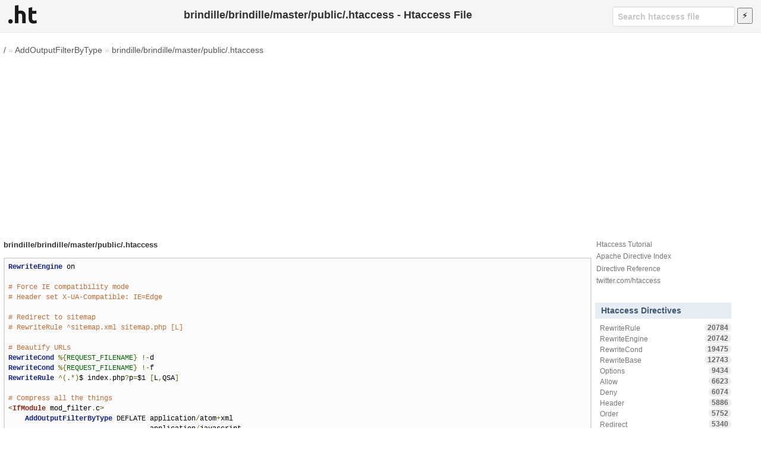

--- FILE ---
content_type: text/html; charset=utf-8
request_url: https://www.google.com/recaptcha/api2/aframe
body_size: 266
content:
<!DOCTYPE HTML><html><head><meta http-equiv="content-type" content="text/html; charset=UTF-8"></head><body><script nonce="vMmWhA62KqrDLxgnwSt19A">/** Anti-fraud and anti-abuse applications only. See google.com/recaptcha */ try{var clients={'sodar':'https://pagead2.googlesyndication.com/pagead/sodar?'};window.addEventListener("message",function(a){try{if(a.source===window.parent){var b=JSON.parse(a.data);var c=clients[b['id']];if(c){var d=document.createElement('img');d.src=c+b['params']+'&rc='+(localStorage.getItem("rc::a")?sessionStorage.getItem("rc::b"):"");window.document.body.appendChild(d);sessionStorage.setItem("rc::e",parseInt(sessionStorage.getItem("rc::e")||0)+1);localStorage.setItem("rc::h",'1766797923669');}}}catch(b){}});window.parent.postMessage("_grecaptcha_ready", "*");}catch(b){}</script></body></html>